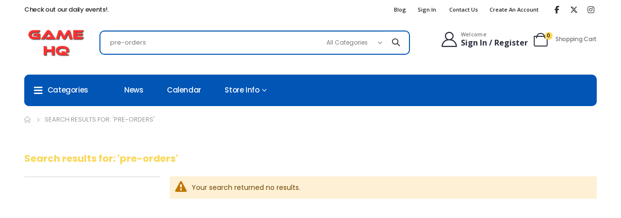

--- FILE ---
content_type: text/html; charset=UTF-8
request_url: https://gameheadquarters.com/catalogsearch/result/index/?q=pre-orders
body_size: 12545
content:
<!doctype html>
<html lang="en">
    <head >
        <script>
    var LOCALE = 'en\u002DUS';
    var BASE_URL = 'https\u003A\u002F\u002Fgameheadquarters.com\u002F';
    var require = {
        'baseUrl': 'https\u003A\u002F\u002Fgameheadquarters.com\u002Fstatic\u002Fversion1730759007\u002Ffrontend\u002FSmartwave\u002Fporto\u002Fen_US'
    };</script>        <meta charset="utf-8"/>
<meta name="title" content="Search results for: &#039;pre-orders&#039;"/>
<meta name="description" content="Game HQ"/>
<meta name="keywords" content="Game HQ Game Store Board Games Card Games RPG Role-playing"/>
<meta name="robots" content="INDEX,FOLLOW"/>
<meta name="viewport" content="width=device-width, initial-scale=1, maximum-scale=1.0, user-scalable=no"/>
<meta name="format-detection" content="telephone=no"/>
<title>Search results for: &#039;pre-orders&#039;</title>
<link  rel="stylesheet" type="text/css"  media="all" href="https://gameheadquarters.com/static/version1730759007/frontend/Smartwave/porto/en_US/mage/calendar.css" />
<link  rel="stylesheet" type="text/css"  media="all" href="https://gameheadquarters.com/static/version1730759007/frontend/Smartwave/porto/en_US/css/styles-m.css" />
<link  rel="stylesheet" type="text/css"  media="all" href="https://gameheadquarters.com/static/version1730759007/frontend/Smartwave/porto/en_US/owl.carousel/assets/owl.carousel.css" />
<link  rel="stylesheet" type="text/css"  media="all" href="https://gameheadquarters.com/static/version1730759007/frontend/Smartwave/porto/en_US/fancybox/css/jquery.fancybox.css" />
<link  rel="stylesheet" type="text/css"  media="all" href="https://gameheadquarters.com/static/version1730759007/frontend/Smartwave/porto/en_US/icon-fonts/css/porto-icons-codes.css" />
<link  rel="stylesheet" type="text/css"  media="all" href="https://gameheadquarters.com/static/version1730759007/frontend/Smartwave/porto/en_US/simple-line-icons/css/simple-line-icons.css" />
<link  rel="stylesheet" type="text/css"  media="all" href="https://gameheadquarters.com/static/version1730759007/frontend/Smartwave/porto/en_US/icon-fonts/css/animation.css" />
<link  rel="stylesheet" type="text/css"  media="all" href="https://gameheadquarters.com/static/version1730759007/frontend/Smartwave/porto/en_US/font-awesome/css/font-awesome.min.css" />
<link  rel="stylesheet" type="text/css"  media="all" href="https://gameheadquarters.com/static/version1730759007/frontend/Smartwave/porto/en_US/Mageplaza_Search/css/algoliasearch.css" />
<link  rel="stylesheet" type="text/css"  media="all" href="https://gameheadquarters.com/static/version1730759007/frontend/Smartwave/porto/en_US/Magezon_Core/css/styles.css" />
<link  rel="stylesheet" type="text/css"  media="all" href="https://gameheadquarters.com/static/version1730759007/frontend/Smartwave/porto/en_US/Smartwave_Dailydeals/css/style.css" />
<link  rel="stylesheet" type="text/css"  media="all" href="https://gameheadquarters.com/static/version1730759007/frontend/Smartwave/porto/en_US/Smartwave_Filterproducts/css/owl.carousel/assets/owl.carousel.css" />
<link  rel="stylesheet" type="text/css"  media="all" href="https://gameheadquarters.com/static/version1730759007/frontend/Smartwave/porto/en_US/Magefan_Blog/css/blog-m.css" />
<link  rel="stylesheet" type="text/css"  media="all" href="https://gameheadquarters.com/static/version1730759007/frontend/Smartwave/porto/en_US/Magefan_Blog/css/blog-new.css" />
<link  rel="stylesheet" type="text/css"  media="all" href="https://gameheadquarters.com/static/version1730759007/frontend/Smartwave/porto/en_US/Magefan_Blog/css/blog-custom.css" />
<link  rel="stylesheet" type="text/css"  media="screen and (min-width: 768px)" href="https://gameheadquarters.com/static/version1730759007/frontend/Smartwave/porto/en_US/css/styles-l.css" />
<link  rel="stylesheet" type="text/css"  media="print" href="https://gameheadquarters.com/static/version1730759007/frontend/Smartwave/porto/en_US/css/print.css" />
<script  type="text/javascript"  src="https://gameheadquarters.com/static/version1730759007/_cache/merged/aa4cad72ff3928d53273bfbbd317f6c0.js"></script>
<link  rel="stylesheet" type="text/css" href="//fonts.googleapis.com/css?family=Shadows+Into+Light" />
<link  rel="icon" type="image/x-icon" href="https://gameheadquarters.com/media/favicon/stores/1/favcon.png" />
<link  rel="shortcut icon" type="image/x-icon" href="https://gameheadquarters.com/media/favicon/stores/1/favcon.png" />
        <link rel='stylesheet' href='//fonts.googleapis.com/css?family=Poppins%3A300%2C300italic%2C400%2C400italic%2C600%2C600italic%2C700%2C700italic%2C800%2C800italic' type='text/css' />
<link href="//fonts.googleapis.com/css?family=Oswald:300,400,500,600,700" rel="stylesheet">
<link href="//fonts.googleapis.com/css?family=Poppins:200,300,400,500,600,700,800" rel="stylesheet">
<link rel="stylesheet" href="//fonts.googleapis.com/css?family=Open+Sans%3A300%2C300italic%2C400%2C400italic%2C600%2C600italic%2C700%2C700italic%2C800%2C800italic&amp;v1&amp;subset=latin%2Clatin-ext" type="text/css" media="screen"/>
    <link rel="stylesheet" type="text/css" media="all" href="https://gameheadquarters.com/media/porto/web/bootstrap/css/bootstrap.optimized.min.css">
    <link rel="stylesheet" type="text/css" media="all" href="https://gameheadquarters.com/media/porto/web/css/animate.optimized.css">
<link rel="stylesheet" type="text/css" media="all" href="https://gameheadquarters.com/media/porto/web/css/header/type22.css">
<link rel="stylesheet" type="text/css" media="all" href="https://gameheadquarters.com/media/porto/web/css/custom.css">
<link rel="stylesheet" type="text/css" media="all" href="https://gameheadquarters.com/media/porto/configed_css/design_english.css">
<link rel="stylesheet" type="text/css" media="all" href="https://gameheadquarters.com/media/porto/configed_css/settings_english.css">
<script type="text/javascript">
var redirect_cart = false;
</script>
<script type="text/javascript">
require([
    'jquery',
    'pt_animate'
], function ($) {
  $(window).on('load', function(){
    var $wrap = $(document.body);
    if ($.isFunction($.fn.themeAnimate)) {
      $wrap.find('[data-plugin-animate], [data-appear-animation]').each(function() {
        var $this = $(this),
            opts;

        var pluginOptions = $this.data('plugin-options');
        if (pluginOptions) {
          if (typeof pluginOptions == 'string') {
            opts = JSON.parse(pluginOptions.replace(/'/g,'"').replace(';',''));
          } else {
            opts = pluginOptions;
          }
        }
        $this.themeAnimate(opts);
      });
    }
  });
    var scrolled = false;
    $(window).scroll(function(){
        if($(window).width()>=992){
            if(160<$(window).scrollTop() && !scrolled){
                $('.page-header:not(.sticky-header)').css("height",$('.page-header:not(.sticky-header)').height()+'px');
                $('.page-header').addClass("sticky-header");
                scrolled = true;
                if($(".page-header").hasClass("type1") || $(".page-header").hasClass("type2") || $(".page-header").hasClass("type6")) {
                  $('.page-header .minicart-wrapper').after('<div class="minicart-place hide"></div>');
                  var minicart = $('.page-header .minicart-wrapper').detach();
                  $('.page-header .navigation').append(minicart);

                                    var logo_image = $('<div>').append($('.page-header .header .logo').clone()).html();
                  $('.page-header .navigation').prepend('<div class="sticky-logo">'+logo_image+'</div>');
                                  }
                                                $(".sticky-logo img").attr("src","https://gameheadquarters.com/media/porto/sticky_logo/default/GameHQLogoBlur500x250.png");
                                            }
            if(160>=$(window).scrollTop() && scrolled){
                $('.page-header.sticky-header').css("height",'auto');
                $('.page-header').removeClass("sticky-header");
                scrolled = false;
                if($(".page-header").hasClass("type1") || $(".page-header").hasClass("type2") || $(".page-header").hasClass("type6")) {
                  var minicart;
                  minicart = $('.page-header .navigation .minicart-wrapper').detach();
                  $('.minicart-place').after(minicart);
                  $('.minicart-place').remove();
                  $('.page-header .minicart-wrapper-moved').addClass("minicart-wrapper").removeClass("minicart-wrapper-moved").removeClass("hide");

                                      $('.page-header .navigation > .sticky-logo').remove();
                                  }
            }
        }
        if($('body').hasClass('mobile-sticky')) {
            if($(window).width()<=991){
                if(130<$(window).scrollTop() && !scrolled){
                  $('.page-header:not(.sticky-header)').css("height",$('.page-header:not(.sticky-header)').height()+'px');
                  $('.page-header').addClass("sticky-header");
                  scrolled = true;
                }
                if(130>=$(window).scrollTop() && scrolled){
                  $('.page-header.sticky-header').css("height",'auto');
                  $('.page-header').removeClass("sticky-header");
                  scrolled = false;
                }
            }
        }
    });
    $(window).resize(function(){
      var b_w = $(window).width();
      if(b_w <= 991){
        if($('.page-header .navigation .minicart-wrapper').length > 0) {
          var minicart;
          minicart = $('.page-header .navigation .minicart-wrapper').detach();
          $('.minicart-place').after(minicart);
          $('.minicart-place').remove();
          $('.page-header .minicart-wrapper-moved').addClass("minicart-wrapper").removeClass("minicart-wrapper-moved").removeClass("hide");
        }
      }
    });
});
</script> 

    <!-- BEGIN GOOGLE ANALYTICS 4 CODE -->
    <script type="text/x-magento-init">
    {
        "*": {
            "Magento_GoogleGtag/js/google-analytics": {"isCookieRestrictionModeEnabled":false,"currentWebsite":1,"cookieName":"user_allowed_save_cookie","pageTrackingData":{"optPageUrl":"","measurementId":"G-FT2W0CXET3"},"ordersTrackingData":[],"googleAnalyticsAvailable":true}        }
    }
    </script>
    <!-- END GOOGLE ANALYTICS 4 CODE -->
    <script type="text/x-magento-init">
        {
            "*": {
                "Magento_PageCache/js/form-key-provider": {
                    "isPaginationCacheEnabled":
                        0                }
            }
        }
    </script>
    </head>
    <body data-container="body"
          data-mage-init='{"loaderAjax": {}, "loader": { "icon": "https://gameheadquarters.com/static/version1730759007/frontend/Smartwave/porto/en_US/images/loader-2.gif"}}'
        id="html-body" class="page-products page-with-filter layout-1220 wide mobile-sticky catalogsearch-result-index page-layout-2columns-left">
        
<script type="text/x-magento-init">
    {
        "*": {
            "Magento_PageBuilder/js/widget-initializer": {
                "config": {"[data-content-type=\"slider\"][data-appearance=\"default\"]":{"Magento_PageBuilder\/js\/content-type\/slider\/appearance\/default\/widget":false},"[data-content-type=\"map\"]":{"Magento_PageBuilder\/js\/content-type\/map\/appearance\/default\/widget":false},"[data-content-type=\"row\"]":{"Magento_PageBuilder\/js\/content-type\/row\/appearance\/default\/widget":false},"[data-content-type=\"tabs\"]":{"Magento_PageBuilder\/js\/content-type\/tabs\/appearance\/default\/widget":false},"[data-content-type=\"slide\"]":{"Magento_PageBuilder\/js\/content-type\/slide\/appearance\/default\/widget":{"buttonSelector":".pagebuilder-slide-button","showOverlay":"hover","dataRole":"slide"}},"[data-content-type=\"banner\"]":{"Magento_PageBuilder\/js\/content-type\/banner\/appearance\/default\/widget":{"buttonSelector":".pagebuilder-banner-button","showOverlay":"hover","dataRole":"banner"}},"[data-content-type=\"buttons\"]":{"Magento_PageBuilder\/js\/content-type\/buttons\/appearance\/inline\/widget":false},"[data-content-type=\"products\"][data-appearance=\"carousel\"]":{"Magento_PageBuilder\/js\/content-type\/products\/appearance\/carousel\/widget":false},"[data-content-type=\"filterproducts\"][data-appearance=\"owlcarousel\"]":{"Smartwave_Filterproducts\/js\/content-type\/filterproducts\/appearance\/carousel\/widget":false}},
                "breakpoints": {"desktop":{"label":"Desktop","stage":true,"default":true,"class":"desktop-switcher","icon":"Magento_PageBuilder::css\/images\/switcher\/switcher-desktop.svg","conditions":{"min-width":"1024px"},"options":{"products":{"default":{"slidesToShow":"5"}}}},"tablet":{"conditions":{"max-width":"1024px","min-width":"768px"},"options":{"products":{"default":{"slidesToShow":"4"},"continuous":{"slidesToShow":"3"}}}},"mobile":{"label":"Mobile","stage":true,"class":"mobile-switcher","icon":"Magento_PageBuilder::css\/images\/switcher\/switcher-mobile.svg","media":"only screen and (max-width: 768px)","conditions":{"max-width":"768px","min-width":"640px"},"options":{"products":{"default":{"slidesToShow":"3"}}}},"mobile-small":{"conditions":{"max-width":"640px"},"options":{"products":{"default":{"slidesToShow":"2"},"continuous":{"slidesToShow":"1"}}}}}            }
        }
    }
</script>
<script type="text/x-magento-init">
    {
        "body": {
            "addToWishlist": {"productType":["simple","virtual","downloadable","bundle","grouped","configurable"]}        }
    }
</script>

<div class="cookie-status-message" id="cookie-status">
    The store will not work correctly when cookies are disabled.</div>
<script type="text&#x2F;javascript">document.querySelector("#cookie-status").style.display = "none";</script>
<script type="text/x-magento-init">
    {
        "*": {
            "cookieStatus": {}
        }
    }
</script>

<script type="text/x-magento-init">
    {
        "*": {
            "mage/cookies": {
                "expires": null,
                "path": "\u002F",
                "domain": ".gameheadquarters.com",
                "secure": true,
                "lifetime": "3600"
            }
        }
    }
</script>
    <noscript>
        <div class="message global noscript">
            <div class="content">
                <p>
                    <strong>JavaScript seems to be disabled in your browser.</strong>
                    <span>
                        For the best experience on our site, be sure to turn on Javascript in your browser.                    </span>
                </p>
            </div>
        </div>
    </noscript>

<script>
    window.cookiesConfig = window.cookiesConfig || {};
    window.cookiesConfig.secure = true;
</script><script>    require.config({
        map: {
            '*': {
                wysiwygAdapter: 'mage/adminhtml/wysiwyg/tiny_mce/tinymce5Adapter'
            }
        }
    });</script><script>    require.config({
        paths: {
            googleMaps: 'https\u003A\u002F\u002Fmaps.googleapis.com\u002Fmaps\u002Fapi\u002Fjs\u003Fv\u003D3\u0026key\u003D'
        },
        config: {
            'Magento_PageBuilder/js/utils/map': {
                style: '',
            },
            'Magento_PageBuilder/js/content-type/map/preview': {
                apiKey: '',
                apiKeyErrorMessage: 'You\u0020must\u0020provide\u0020a\u0020valid\u0020\u003Ca\u0020href\u003D\u0027https\u003A\u002F\u002Fgameheadquarters.com\u002Fadminhtml\u002Fsystem_config\u002Fedit\u002Fsection\u002Fcms\u002F\u0023cms_pagebuilder\u0027\u0020target\u003D\u0027_blank\u0027\u003EGoogle\u0020Maps\u0020API\u0020key\u003C\u002Fa\u003E\u0020to\u0020use\u0020a\u0020map.'
            },
            'Magento_PageBuilder/js/form/element/map': {
                apiKey: '',
                apiKeyErrorMessage: 'You\u0020must\u0020provide\u0020a\u0020valid\u0020\u003Ca\u0020href\u003D\u0027https\u003A\u002F\u002Fgameheadquarters.com\u002Fadminhtml\u002Fsystem_config\u002Fedit\u002Fsection\u002Fcms\u002F\u0023cms_pagebuilder\u0027\u0020target\u003D\u0027_blank\u0027\u003EGoogle\u0020Maps\u0020API\u0020key\u003C\u002Fa\u003E\u0020to\u0020use\u0020a\u0020map.'
            },
        }
    });</script><script>
    require.config({
        shim: {
            'Magento_PageBuilder/js/utils/map': {
                deps: ['googleMaps']
            }
        }
    });</script><script type="text/javascript">
require([
    'jquery',
    'themeSticky'
], function ($) {
  if(!$("body").hasClass("page-layout-1column") && !$("body").hasClass("account")) {
    $(".sidebar.sidebar-main .sidebar-content").themeSticky({
      autoInit: true,
      minWidth: 992,
      containerSelector: '.page-main .columns',
      autoFit: true,
      paddingOffsetBottom: 10,
      paddingOffsetTop: 10
    });
  }
});
</script>
<script type="text/javascript">
require([
    'jquery'
], function ($) {
  // sticky filter on mobile
    $(window).on('load',function(){
      if ($('.toolbar').length > 0) {
        var init_filter_sticky = function() {
          var $obj = $('#layer-product-list > .toolbar.toolbar-products,#layer-product-list .search.results > .toolbar.toolbar-products');

          if (!$obj.prev('.filter-placeholder').length) {
            $('<div class="filter-placeholder m-0"></div>').insertBefore($obj);
          }
          var sticky_height = 0;
          if($('.page-header.sticky-header').length > 0){
            sticky_height = $('.page-header.sticky-header .header-main').outerHeight();
          }
          var $ph = $obj.prev('.filter-placeholder'),
              scrollTop = $(window).scrollTop(),
              offset = sticky_height;
          if ($ph.offset().top <= scrollTop + offset) {
            $ph.css('height', $obj.outerHeight() + parseInt($obj.css('margin-bottom')));
            $obj.addClass('sticky').css('top', offset);
          } else {
            $ph.css('height', '');
            $obj.removeClass('sticky');
          }
        };
        if (window.innerWidth < 992) {
          window.removeEventListener('scroll', init_filter_sticky);
          window.addEventListener('scroll', init_filter_sticky, {passive: true});
          init_filter_sticky();
        }
        $(window).on('resize', function() {
          if (window.innerWidth < 992) {
            window.removeEventListener('scroll', init_filter_sticky);
            window.addEventListener('scroll', init_filter_sticky, {passive: true});
          }else{
            window.removeEventListener('scroll', init_filter_sticky);
            $('#layer-product-list > .toolbar.toolbar-products').removeClass('sticky').css('top', '').prev('.filter-placeholder').css('height', '');
          }
        });
      }
    });
    // filter popup events
		$(document).on('click', '.sidebar-toggle', function(e) {
			e.preventDefault();
			var $html = $('html');
      var $obj = $('.columns .mobile-sidebar');
      var $obj2 = $('.columns .layered-filter-block-container');
      if (!$obj.parents().find('.sidebar-overlay').length) {
        $('<div class="sidebar-overlay"></div>').insertBefore($obj);
      }
      if (!$obj2.parents().find('.sidebar-overlay').length && $('.page-layout-1column').length) {
        $('<div class="sidebar-overlay"></div>').insertBefore($obj2);
      }
      if($('#ln_overlay').length) {
        var Isloader = $('#ln_overlay').detach();
        if (!$obj.prev('#ln_overlay').length) {
          Isloader.insertBefore($obj);
        }
        if (!$obj2.prev('#ln_overlay').length && $('.page-layout-1column').length) {
          Isloader.insertBefore($obj2);
        }
      }
			if ($html.hasClass('sidebar-opened')) {
				$html.removeClass('sidebar-opened');
				$('.sidebar-overlay').removeClass('active');
			} else {
				$html.addClass('sidebar-opened');
				$('.sidebar-overlay').addClass('active');
			}
		});

		$(document.body).on('click', '.sidebar-overlay', function() {
			$('html').removeClass('sidebar-opened');
			$('html').removeClass('filter-sidebar-opened');
			$(this).removeClass('active');
		});

		$(window).on('resize', function() {
			if (window.innerWidth > 991) {
				$('.sidebar-overlay').click();
			}
		});
});
</script>
<div class="page-wrapper"><header class="page-header type22" >
<div class="main-panel-top">
    <div class="container">
        <div class="main-panel-inner">
            <div class="panel wrapper">
              <div class="header-left">
                <h3 style="margin-bottom: 0;font-weight: 500;font-size: 13px;letter-spacing: -.025em;line-height: 1; ">Check out our daily events!.</h3>              </div>
              <div class="header-right">
                <div class="panel header">
                                                    </div>
                <span class="separator"></span>
                <div class="panel header show-icon-tablet">
                  <div class="top-links-icon">
                    <a href="javascript:;">Links</a>
                  </div>
                  <ul class="header links">    <li class="greet welcome" data-bind="scope: 'customer'">
        <!-- ko if: customer().fullname  -->
        <span class="logged-in"
              data-bind="text: new String('Welcome, %1!').
              replace('%1', customer().fullname)">
        </span>
        <!-- /ko -->
        <!-- ko ifnot: customer().fullname  -->
        <span class="not-logged-in"
              data-bind="text: ' '"></span>
                <!-- /ko -->
    </li>
        <script type="text/x-magento-init">
        {
            "*": {
                "Magento_Ui/js/core/app": {
                    "components": {
                        "customer": {
                            "component": "Magento_Customer/js/view/customer"
                        }
                    }
                }
            }
        }
    </script>
<li class="item link compare hide" data-bind="scope: 'compareProducts'" data-role="compare-products-link">
    <a class="action compare" title="Compare Products"
       data-bind="attr: {'href': compareProducts().listUrl}, css: {'': !compareProducts().count}"
    >
    	<em class="porto-icon-chart hidden-xs"></em>
        Compare        (<span class="counter qty" data-bind="text: compareProducts().countCaption"></span>)
    </a>
</li>
<script type="text/x-magento-init">
{"[data-role=compare-products-link]": {"Magento_Ui/js/core/app": {"components":{"compareProducts":{"component":"Magento_Catalog\/js\/view\/compare-products"}}}}}
</script>
<li><a href="https://gameheadquarters.com/blog" id="id1JuN9Jhw" >Blog</a></li><li class="link authorization-link" data-label="or">
    <a href="https://gameheadquarters.com/customer/account/login/referer/aHR0cHM6Ly9nYW1laGVhZHF1YXJ0ZXJzLmNvbS9jYXRhbG9nc2VhcmNoL3Jlc3VsdC9pbmRleC8_cT1wcmUtb3JkZXJz/"        >Sign In</a>
</li>
<li><a href="https://gameheadquarters.com/contact">Contact Us</a></li><li><a href="https://gameheadquarters.com/customer/account/create/" id="idGBVi3zNJ" >Create an Account</a></li></ul>                </div>
                <span class="separator"></span>
                <span class="gap">|</span>
<div class="share-links">
  <a target="_blank" rel="nofollow" class="share-facebook" href="#" title="Facebook"></a>
  <a target="_blank" rel="nofollow" class="share-x-twitter" href="#" title="Twitter"></a>
  <a target="_blank" rel="nofollow" class="share-instagram" href="#" title="Instagram"></a>
</div> 
              </div>
            </div>
        </div>
    </div>
</div>
<div class="header-main">
  <div class="header content header-row">
    <div class="header-left">
      <span data-action="toggle-nav" class="action nav-toggle"><span>Toggle Nav</span></span>
          <a class="logo" href="https://gameheadquarters.com/" title="">
        <img src="https://gameheadquarters.com/media/logo/stores/1/GameHQLogoBlur500x250.png"
             alt=""
             width="131"             height="50"        />
    </a>
      <div class="search-area show-icon-tablet">
        <a href="javascript:void(0);" class="search-toggle-icon"><span><i class="porto-icon-magnifier"></i></span></a>
        <div class="block block-search">
    <div class="block block-content">
        <form class="form minisearch" id="search_mini_form" action="https://gameheadquarters.com/catalogsearch/result/" method="get">
            <div class="field search">
                <div class="control">
                    <input id="search"
                           data-mage-init='{"quickSearch":{
                                "formSelector":"#search_mini_form",
                                "url":"https://gameheadquarters.com/search/ajax/suggest/",
                                "destinationSelector":"#search_autocomplete"}
                           }'
                           type="text"
                           name="q"
                           value="pre-orders"
                           placeholder="Search..."
                           class="input-text"
                           maxlength="128"
                           role="combobox"
                           aria-haspopup="false"
                           aria-autocomplete="both"
                           autocomplete="off"/>
                    <div id="search_autocomplete" class="search-autocomplete"></div>
                    <div class="nested">
    <a class="action advanced" href="https://gameheadquarters.com/catalogsearch/advanced/" data-action="advanced-search">
        Advanced Search    </a>
</div>
            <div class="search-category" style="position:absolute; top: 0; right: 35px; width: 130px">
            <select id="mpsearch-category">
                                    <option value="0">All Categories</option>
                                    <option value="24">Board Games</option>
                                    <option value="25">Card Games</option>
                                    <option value="36">- Star Wars Unlimited</option>
                                    <option value="37">- Magic: the Gathering</option>
                                    <option value="26">Role Playing Games</option>
                                    <option value="35">- Dungeon & Dragons</option>
                                    <option value="27">Miniatures</option>
                                    <option value="28">Accessories</option>
                                    <option value="29">- Dice</option>
                                    <option value="31">- Paints & Supplies</option>
                                    <option value="32">- Card Game Supplies</option>
                                    <option value="38">Tournaments</option>
                            </select>
        </div>
        <script src="https://gameheadquarters.com/media/mageplaza/search/english_0.js?v=71"></script>
            <script src="https://gameheadquarters.com/media/mageplaza/search/english_0_addition.js?v=71"></script>
    
    <div id="mpsearch-js" style="display: none;"></div>
    <script type="text/x-magento-init">
    {
        "#mpsearch-js": {
            "Mageplaza_Search/js/mpsearch":{
                "baseUrl": "https://gameheadquarters.com/",
                "baseImageUrl": "https://gameheadquarters.com/media/catalog/product/",
                "priceFormat": {"pattern":"$%s","precision":2,"requiredPrecision":2,"decimalSymbol":".","groupSymbol":",","groupLength":3,"integerRequired":false},
                "displayInfo": ["price","image","description"],
                "isEnableSuggestion": "1",
                "sortBy": "new_products",
                "currencyRate": "1.0000",
                "lookupLimit": 10            }
        }
    }
    </script>
                </div>
            </div>
            <div class="actions">
                <button type="submit"
                        title="Search"
                        class="action search">
                    <span>Search</span>
                </button>
            </div>
        </form>
    </div>
</div>
      </div>
    </div>
    <div class="header-right">
      <div class="header-contact">
        <div class="custom-block"><div class="porto-block">
  <div class="vc_row wpb_row row">
    <div class="vc_column_container col-md-12">
      <div class="wpb_wrapper vc_column-inner">
        <a class="porto-sicon-box-link" href="https://gameheadquarters.com/customer/account/">
          <div class="porto-sicon-box text-left login-link style_2 default-icon mb-0">
            <div class="porto-sicon-default">
              <div class="porto-just-icon-wrapper porto-icon none" style="color: #282d3b; font-size: 32px;"><i class="porto-icon-user-2"></i></div>
            </div>
            <div class="porto-sicon-header>
              <h3 class="porto-sicon-title" style="font-weight: 600; font-size: 11px; line-height: 13px; letter-spacing: 0.3px; color: #777777;margin:0;font-family: Open Sans">Welcome</h3>
              <p style="font-weight: 700; font-size: 16px; color: #282d3b;font-family:Open Sans">Sign In / Register</p>
            </div>
          </div>
        </a>
      </div>
    </div>
  </div>
</div>
<style>
.page-header .header-main .porto-sicon-box .porto-icon {
    margin-right: 5px;
    display: block;
    line-height: 1em;
}
.page-header .header-contact i {
    display: block;
    margin: 0;
    line-height: 1;
}
</style></div>        <a href="https://gameheadquarters.com/wishlist" class="wishlist" title="Wishlist"><i class="porto-icon-wishlist-2"></i></a>
        <a href="https://gameheadquarters.com/customer/account/" class="my-account" title="My Account"><i class="porto-icon-user-2"></i></a>
      </div>
      
<div data-block="minicart" class="minicart-wrapper cart-design-1 minicart-offcanvas">
    <a class="action showcart" href="https://gameheadquarters.com/checkout/cart/"
       data-bind="scope: 'minicart_content'">
       <i class="minicart-icon porto-icon-shopping-cart"></i>
        <span class="text">Cart</span>
        <span class="counter qty empty"
              data-bind="css: { empty: !!getCartParam('summary_count') == false }, blockLoader: isLoading">
            <span class="counter-number">
            <!-- ko if: getCartParam('summary_count') --><!-- ko text: getCartParam('summary_count') --><!-- /ko --><!-- /ko -->
            <!-- ko ifnot: getCartParam('summary_count') -->0<!-- /ko -->
            </span>
            <span class="counter-label">
                <!-- ko i18n: 'items' --><!-- /ko -->
            </span>
        </span>
    </a>
    <a class="showcart action-subtotal d-none" href="https://gameheadquarters.com/checkout/cart/"
       data-bind="scope: 'minicart_content'">
        <span class="cart-subtotal">
          Shopping Cart          <span class="cart-price">
            <span class="amount" data-bind="html: getCartParam('subtotal')">
              <!-- ko if: !getCartParam('subtotal') -->
                  <!-- ko i18n: '€ 0.00' --><!-- /ko -->
              <!-- /ko -->
            </span>
          </span>
        </span>
    </a>
            <div class="block block-minicart empty"
             data-role="dropdownDialog"
             data-mage-init='{"dropdownDialog":{
                "appendTo":"[data-block=minicart]",
                "triggerTarget":".showcart",
                "timeout": "2000",
                "closeOnMouseLeave": false,
                "closeOnEscape": true,
                "triggerClass":"active",
                "parentClass":"active",
                "buttons":[]}}'>
            <div id="minicart-content-wrapper" data-bind="scope: 'minicart_content'">
                <!-- ko template: getTemplate() --><!-- /ko -->
            </div>
        </div>
        <script>window.checkout = {"shoppingCartUrl":"https:\/\/gameheadquarters.com\/checkout\/cart\/","checkoutUrl":"https:\/\/gameheadquarters.com\/checkout\/","updateItemQtyUrl":"https:\/\/gameheadquarters.com\/checkout\/sidebar\/updateItemQty\/","removeItemUrl":"https:\/\/gameheadquarters.com\/checkout\/sidebar\/removeItem\/","imageTemplate":"Magento_Catalog\/product\/image_with_borders","baseUrl":"https:\/\/gameheadquarters.com\/","minicartMaxItemsVisible":5,"websiteId":"1","maxItemsToDisplay":10,"storeId":"1","storeGroupId":"1","customerLoginUrl":"https:\/\/gameheadquarters.com\/customer\/account\/login\/referer\/aHR0cHM6Ly9nYW1laGVhZHF1YXJ0ZXJzLmNvbS9jYXRhbG9nc2VhcmNoL3Jlc3VsdC9pbmRleC8_cT1wcmUtb3JkZXJz\/","isRedirectRequired":false,"autocomplete":"off","captcha":{"user_login":{"isCaseSensitive":false,"imageHeight":50,"imageSrc":"","refreshUrl":"https:\/\/gameheadquarters.com\/captcha\/refresh\/","isRequired":false,"timestamp":1769920997}}}</script>    <script type="text/x-magento-init">
    {
        "[data-block='minicart']": {
            "Magento_Ui/js/core/app": {"components":{"minicart_content":{"children":{"subtotal.container":{"children":{"subtotal":{"children":{"subtotal.totals":{"config":{"display_cart_subtotal_incl_tax":0,"display_cart_subtotal_excl_tax":1,"template":"Magento_Tax\/checkout\/minicart\/subtotal\/totals"},"children":{"subtotal.totals.msrp":{"component":"Magento_Msrp\/js\/view\/checkout\/minicart\/subtotal\/totals","config":{"displayArea":"minicart-subtotal-hidden","template":"Magento_Msrp\/checkout\/minicart\/subtotal\/totals"}}},"component":"Magento_Tax\/js\/view\/checkout\/minicart\/subtotal\/totals"}},"component":"uiComponent","config":{"template":"Magento_Checkout\/minicart\/subtotal"}}},"component":"uiComponent","config":{"displayArea":"subtotalContainer"}},"item.renderer":{"component":"Magento_Checkout\/js\/view\/cart-item-renderer","config":{"displayArea":"defaultRenderer","template":"Magento_Checkout\/minicart\/item\/default"},"children":{"item.image":{"component":"Magento_Catalog\/js\/view\/image","config":{"template":"Magento_Catalog\/product\/image","displayArea":"itemImage"}},"checkout.cart.item.price.sidebar":{"component":"uiComponent","config":{"template":"Magento_Checkout\/minicart\/item\/price","displayArea":"priceSidebar"}}}},"extra_info":{"component":"uiComponent","config":{"displayArea":"extraInfo"}},"promotion":{"component":"uiComponent","config":{"displayArea":"promotion"}}},"config":{"itemRenderer":{"default":"defaultRenderer","simple":"defaultRenderer","virtual":"defaultRenderer"},"template":"Magento_Checkout\/minicart\/content"},"component":"Magento_Checkout\/js\/view\/minicart"}},"types":[]}, "Magento_Checkout/js/catalog-add-to-cart-mixin": {}        },
        "*": {
            "Magento_Ui/js/block-loader": "https://gameheadquarters.com/static/version1730759007/frontend/Smartwave/porto/en_US/images/loader-1.gif"
        }
    }
    </script>
        <div class="minicart-overlay"><svg viewBox="0 0 32 32" xmlns="http://www.w3.org/2000/svg"><defs><style>.minicart-svg{fill:none;stroke:#fff;stroke-linecap:round;stroke-linejoin:round;stroke-width:2px;}</style></defs><g id="cross"><line class="minicart-svg" x1="7" x2="25" y1="7" y2="25"></line><line class="minicart-svg" x1="7" x2="25" y1="25" y2="7"></line></g></svg></div>
  </div>
    </div>
  </div>
</div>
<div class="header-bottom main-menu-wrap">
  <div class="header-row container">
    <div class="header-col header-left">
            <div id="main-toggle-menu" class="main-toggle-menu closed show-hover">
        <div class="menu-title closed">
          <div class="toggle"></div>Categories        </div>
        <div class="toggle-menu-wrap side-nav-wrap">
              <div class="sections nav-sections">
                <div class="section-items nav-sections-items"
             data-mage-init='{"tabs":{"openedState":"active"}}'>
                                            <div class="section-item-title nav-sections-item-title"
                     data-role="collapsible">
                    <a class="nav-sections-item-switch"
                       data-toggle="switch" href="#store.menu">
                        Menu                    </a>
                </div>
                <div class="section-item-content nav-sections-item-content"
                     id="store.menu"
                     data-role="content">
                    
<nav class="navigation sw-megamenu side-megamenu" role="navigation">
    <ul>
        <div data-content-type="html" data-appearance="default" data-element="main" data-decoded="true"><!------------
<ul>
    <li class="ui-menu-item level0">
        <a href="https://gameheadquarters.com/" class="level-top"><span>Home</span></a>
    </li>
</ul>
----------></div><li class="ui-menu-item level0 fullwidth "><a href="https://gameheadquarters.com/board-games.html" class="level-top" title="Board Games"><span>Board Games</span></a></li><li class="ui-menu-item level0 fullwidth parent "><div class="open-children-toggle"></div><a href="https://gameheadquarters.com/card-games.html" class="level-top" title="Card Games"><span>Card Games</span></a><div class="level0 submenu"><div class="container"><div class="row"><ul class="subchildmenu col-md-12 mega-columns columns4"><li class="ui-menu-item level1 "><a href="https://gameheadquarters.com/card-games/star-wars-unlimited.html" title="Star Wars Unlimited"><span>Star Wars Unlimited</span></a></li><li class="ui-menu-item level1 parent "><div class="open-children-toggle"></div><a href="https://gameheadquarters.com/card-games/magic-the-gathering.html" title="Magic: the Gathering"><span>Magic: the Gathering</span></a><ul class="subchildmenu "><li class="ui-menu-item level2 "><a href="https://gameheadquarters.com/card-games/magic-the-gathering/final-fantasy-universes-beyond.html" title="Final Fantasy - Universes Beyond"><span>Final Fantasy - Universes Beyond</span></a></li></ul></li></ul></div></div></div></li><li class="ui-menu-item level0 fullwidth parent "><div class="open-children-toggle"></div><a href="https://gameheadquarters.com/role-playing-games.html" class="level-top" title="Role Playing Games"><span>Role Playing Games</span></a><div class="level0 submenu"><div class="container"><div class="row"><ul class="subchildmenu col-md-12 mega-columns columns4"><li class="ui-menu-item level1 "><a href="https://gameheadquarters.com/role-playing-games/dungeon-dragons.html" title="Dungeon & Dragons"><span>Dungeon & Dragons</span></a></li></ul></div><div class="menu-bottom-block"><div data-content-type="html" data-appearance="default" data-element="main" data-decoded="true"><Div>
</br></br></br></br></br></br></br></br>
</Div></div></div></div></div></li><li class="ui-menu-item level0 fullwidth "><a href="https://gameheadquarters.com/miniatures.html" class="level-top" title="Miniatures"><span>Miniatures</span></a></li><li class="ui-menu-item level0 staticwidth parent fl-right "><div class="open-children-toggle"></div><a href="https://gameheadquarters.com/accessories.html" class="level-top" title="Accessories"><span>Accessories</span></a><div class="level0 submenu" style="width: 650px;"><div class="container"><div class="row"><ul class="subchildmenu col-md-12 mega-columns columns1"><li class="ui-menu-item level1 "><a href="https://gameheadquarters.com/accessories/dice.html" title="Dice"><span>Dice</span></a></li><li class="ui-menu-item level1 "><a href="https://gameheadquarters.com/accessories/paints-supplies.html" title="Paints & Supplies"><span>Paints & Supplies</span></a></li><li class="ui-menu-item level1 parent "><div class="open-children-toggle"></div><a href="https://gameheadquarters.com/accessories/card-game-supplies.html" title="Card Game Supplies"><span>Card Game Supplies</span></a><ul class="subchildmenu "><li class="ui-menu-item level2 "><a href="https://gameheadquarters.com/accessories/card-game-supplies/card-sleeves.html" title="Card Sleeves"><span>Card Sleeves</span></a></li><li class="ui-menu-item level2 "><a href="https://gameheadquarters.com/accessories/card-game-supplies/binders.html" title="Binders"><span>Binders</span></a></li></ul></li></ul></div></div></div></li><li class="ui-menu-item level0 fullwidth "><a href="https://gameheadquarters.com/tournaments.html" class="level-top" title="Tournaments"><span>Tournaments</span></a></li><div data-content-type="html" data-appearance="default" data-element="main" data-decoded="true"><ul>
    <li class="ui-menu-item level0">
        <a href="#" class="level-top"><span>Features</span></a>
    </li>
</ul></div>    </ul>
</nav>

<script type="text/javascript">
    require([
        'jquery',
        'Smartwave_Megamenu/js/sw_megamenu'
    ], function ($) {
        $(".sw-megamenu").swMegamenu();
    });
</script>
                </div>
                                            <div class="section-item-title nav-sections-item-title"
                     data-role="collapsible">
                    <a class="nav-sections-item-switch"
                       data-toggle="switch" href="#store.links">
                        Account                    </a>
                </div>
                <div class="section-item-content nav-sections-item-content"
                     id="store.links"
                     data-role="content">
                    <!-- Account links -->                </div>
                                    </div>
    </div>
        </div>
      </div>
      <div class="second-menu-block">
        <div class="sections nav-sections">
          <nav class="navigation sw-megamenu ">
            <div data-content-type="html" data-appearance="default" data-element="main" data-decoded="true"><ul>
<!--------------------------------------------------------------------------------------------------------------------------------------------------------------------------  
<li class="ui-menu-item level0 staticwidth parent">
    <div class="open-children-toggle"></div>
    <a href="https://gameheadquarters.com/shop.html/" class="level-top">
      <span>Categories</span>
    </a>
    <div class="level0 submenu" style="width: 650px;">
      <div class="container">
        <div class="row">
          <ul class="subchildmenu col-md-8 mega-columns columns2">
           <li class="ui-menu-item level1 parent">
              <div class="open-children-toggle"></div>
              <a href="javascript:void(0)" style="pointer-events: none;"><span>Variations 1</span></a>
              <ul class="subchildmenu">
                <li class="ui-menu-item level2">
                  <a href="https://gameheadquarters.com/demo5_en/electronics.html"><span>Fullwidth Banner</span></a>
                </li>
                <li class="ui-menu-item level2">
                  <a href="https://gameheadquarters.com/demo5_en/fashion.html"><span>Boxed Image Banner</span></a>
                </li>
                <li class="ui-menu-item level2">
                  <a href="https://gameheadquarters.com/demo11_en/fashion.html"><span>Boxed Slider Banner</span></a>
                </li>
                <li class="ui-menu-item level2">
                  <a href="https://gameheadquarters.com/demo5_en/fashion.html"><span>Left Sidebar</span></a>
                </li>
                <li class="ui-menu-item level2">
                  <a href="https://gameheadquarters.com/demo5_en/fashion/women.html"><span>Right Sidebar</span></a>
                </li>
                <li class="ui-menu-item level2">
                  <a href="https://gameheadquarters.com/demo17_en/fashion.html"><span>Product Flex Grid</span></a>
                </li>
                <li class="ui-menu-item level2">
                  <a href="https://gameheadquarters.com/porto-product-list-types/"><span>Product List Item Types</span></a>
                </li>
              </ul>
            </li>
            <li class="ui-menu-item level1 parent">
              <div class="open-children-toggle"></div>
              <a href="javascript:void(0)" style="pointer-events: none;"><span>Variations 2</span></a>
              <ul class="subchildmenu">
                <li class="ui-menu-item level2">
                  <a href="https://gameheadquarters.com/demo5_en/fashion.html"><span>Ajax Infinite Scroll</span><span class="cat-label cat-label-label1">New</span></a>
                </li>
                <li class="ui-menu-item level2">
                  <a href="https://gameheadquarters.com/demo10_en/fashion.html"><span>3 Columns Products</span></a>
                </li>
                <li class="ui-menu-item level2">
                  <a href="https://gameheadquarters.com/demo5_en/fashion.html"><span>4 Columns Products</span></a>
                </li>
                <li class="ui-menu-item level2">
                  <a href="https://gameheadquarters.com/demo11_en/fashion.html"><span>5 Columns Products</span></a>
                </li>
                <li class="ui-menu-item level2">
                  <a href="https://gameheadquarters.com/demo13_en/fashion.html"><span>6 Columns Products</span></a>
                </li>
                <li class="ui-menu-item level2">
                  <a href="javascript:void(0)"><span>7 Columns Products</span></a>
                </li>
                <li class="ui-menu-item level2">
                  <a href="javascript:void(0)"><span>8 Columns Products</span></a>
                </li>
              </ul>
            </li>
          </ul>
          <div class="menu-right-block col-md-4">
            <div style='background-position: -15px center; background-image: url(https://gameheadquarters.com/media/wysiwyg/smartwave/porto/megamenu/menu-banner.jpg); background-repeat: no-repeat; background-size: cover; width: 100%;height:100%;'></div>
          </div>
        </div>
      </div>
    </div>
  </li>
--------- ----------------------------------------------------------------------------------------------------------------------------------------------------------------->
  <li class="ui-menu-item level0 staticwidth">
    <a href="https://gameheadquarters.com/blog/" class="level-top"><span>News</span></a>
  </li> 
  <li class="ui-menu-item level0 staticwidth">
    <a href="https://gameheadquarters.com/Calendar/" class="level-top"><span>Calendar</span></a>
  </li>
  <li class="ui-menu-item level0 classic parent">
    <div class="open-children-toggle"></div>
    <a href="javascript:void(0)" class="level-top"><span>Store Info</span></a>
    <div class="level0 submenu">
      <div class="row">
        <ul class="subchildmenu">
          <li class="ui-menu-item level1">
            <a href="https://gameheadquarters.com/about-us/"><span>About Us</span></a>
          </li>
          <li class="ui-menu-item level1">
            <a href="https://gameheadquarters.com/contact/"><span>Contact Us</span></a>
          </li>
          <li class="ui-menu-item level1">
            <a href="https://gameheadquarters.com/game-room-info/"><span>Game Room Info</span></a>
          </li>
          <li class="ui-menu-item level1">
            <a href="https://gameheadquarters.com/retail-store-info/"><span>Retail Store Info</span></a>
          </li>
        </ul>
      </div>
    </div>
  </li>
</ul>
</div>          </nav>
        </div>
      </div>
    </div>
    <div class="header-col header-right">
      <div data-content-type="html" data-appearance="default" data-element="main" data-decoded="true"><!------
<div class="porto-sicon-box mb-0 style_1 default-icon" style="margin-right: 25px;">
  <div class="porto-sicon-default">
    <div class="porto-just-icon-wrapper porto-icon none" style="color: #f9d759; font-size: 24px; margin-right: 4px;"><i class="porto-icon-percent-shape"></i></div>
  </div>
  <div class="porto-sicon-header">
    <a class="porto-sicon-box-link" href="#" title="OnSale Page">
      <h3 class="porto-sicon-title" style="font-weight: 600; font-size: 15px; letter-spacing: -0.025em; color: #ffffff;">Best Offers Here</h3>
    </a>
  </div>
</div>
-----></div>    </div>
  </div>
  <script type="text/javascript">
    require([
        'jquery'
    ], function ($) {
      $('#main-toggle-menu:not(.show-hover) .menu-title').on('click', function() {
        var $toggle_menu = $(this).parent();
        var $this = $(this);
        if ($this.hasClass('closed')) {
          $this.removeClass('closed');
          $toggle_menu.removeClass('closed');
          $toggle_menu.find('.toggle-menu-wrap').stop().slideDown(400, function() {
            $(this).attr('style', '').show();
          });
          if ($('#main-toggle-menu').length) {
            if ($('#main-toggle-menu').hasClass('show-always')) {
              $('#main-toggle-menu').data('show-always', true);
              $('#main-toggle-menu').removeClass('show-always');
            }
          }
        } else {
          scrolled = false;
          $this.addClass('closed');
          $toggle_menu.addClass('closed');
          $toggle_menu.find('.toggle-menu-wrap').stop().slideUp(400, function() {
            $(this).attr('style', '').hide();
          });
        }
      });
      $(window).scroll(function(){
        if($(window).width()>=992){
          if(10<$(window).scrollTop()){
            if (!$('#main-toggle-menu').hasClass('closed')) {
              $('#main-toggle-menu .menu-title').trigger('click');
            }
          }
        }
      });
    });
  </script>
</div>
</header>
<div class="breadcrumbs">
    <ul class="items">
                    <li class="item home">
                            <a href="https://gameheadquarters.com/"
                   title="Go to Home Page">
                    Home                </a>
                        </li>
                    <li class="item search">
                            <strong>Search results for: &#039;pre-orders&#039;</strong>
                        </li>
            </ul>
</div>
<main id="maincontent" class="page-main"><a id="contentarea" tabindex="-1"></a>
<div class="page-title-wrapper">
    <h1 class="page-title"
                >
        <span class="base" data-ui-id="page-title-wrapper" >Search results for: &#039;pre-orders&#039;</span>    </h1>
    </div>
<div class="page messages"><div data-placeholder="messages"></div>
<div data-bind="scope: 'messages'">
    <!-- ko if: cookieMessages && cookieMessages.length > 0 -->
    <div aria-atomic="true" role="alert" data-bind="foreach: { data: cookieMessages, as: 'message' }" class="messages">
        <div data-bind="attr: {
            class: 'message-' + message.type + ' ' + message.type + ' message',
            'data-ui-id': 'message-' + message.type
        }">
            <div data-bind="html: $parent.prepareMessageForHtml(message.text)"></div>
        </div>
    </div>
    <!-- /ko -->

    <!-- ko if: messages().messages && messages().messages.length > 0 -->
    <div aria-atomic="true" role="alert" class="messages" data-bind="foreach: {
        data: messages().messages, as: 'message'
    }">
        <div data-bind="attr: {
            class: 'message-' + message.type + ' ' + message.type + ' message',
            'data-ui-id': 'message-' + message.type
        }">
            <div data-bind="html: $parent.prepareMessageForHtml(message.text)"></div>
        </div>
    </div>
    <!-- /ko -->
</div>
<script type="text/x-magento-init">
    {
        "*": {
            "Magento_Ui/js/core/app": {
                "components": {
                        "messages": {
                            "component": "Magento_Theme/js/view/messages"
                        }
                    }
                }
            }
    }
</script>
</div><div class="page-main-inner"><div class="columns"><div class="column main"><input name="form_key" type="hidden" value="u6ZUVbiGg0aDZEfK" /><div id="authenticationPopup" data-bind="scope:'authenticationPopup', style: {display: 'none'}">
        <script>window.authenticationPopup = {"autocomplete":"off","customerRegisterUrl":"https:\/\/gameheadquarters.com\/customer\/account\/create\/","customerForgotPasswordUrl":"https:\/\/gameheadquarters.com\/customer\/account\/forgotpassword\/","baseUrl":"https:\/\/gameheadquarters.com\/","customerLoginUrl":"https:\/\/gameheadquarters.com\/customer\/ajax\/login\/"}</script>    <!-- ko template: getTemplate() --><!-- /ko -->
        <script type="text/x-magento-init">
        {
            "#authenticationPopup": {
                "Magento_Ui/js/core/app": {"components":{"authenticationPopup":{"component":"Magento_Customer\/js\/view\/authentication-popup","children":{"messages":{"component":"Magento_Ui\/js\/view\/messages","displayArea":"messages"},"captcha":{"component":"Magento_Captcha\/js\/view\/checkout\/loginCaptcha","displayArea":"additional-login-form-fields","formId":"user_login","configSource":"checkout"},"recaptcha":{"component":"Magento_ReCaptchaFrontendUi\/js\/reCaptcha","displayArea":"additional-login-form-fields","reCaptchaId":"recaptcha-popup-login","settings":{"rendering":{"sitekey":"6LeEcCAqAAAAAJUntFr_SUKdeZrBipwhN_HI5UKK","badge":"inline","size":"invisible","theme":"light","hl":""},"invisible":true}}}}}}            },
            "*": {
                "Magento_Ui/js/block-loader": "https\u003A\u002F\u002Fgameheadquarters.com\u002Fstatic\u002Fversion1730759007\u002Ffrontend\u002FSmartwave\u002Fporto\u002Fen_US\u002Fimages\u002Floader\u002D1.gif"
                            }
        }
    </script>
</div>
<script type="text/x-magento-init">
    {
        "*": {
            "Magento_Customer/js/section-config": {
                "sections": {"stores\/store\/switch":["*"],"stores\/store\/switchrequest":["*"],"directory\/currency\/switch":["*"],"*":["messages"],"customer\/account\/logout":["*","recently_viewed_product","recently_compared_product","persistent"],"customer\/account\/loginpost":["*"],"customer\/account\/createpost":["*"],"customer\/account\/editpost":["*"],"customer\/ajax\/login":["checkout-data","cart","captcha"],"catalog\/product_compare\/add":["compare-products"],"catalog\/product_compare\/remove":["compare-products"],"catalog\/product_compare\/clear":["compare-products"],"sales\/guest\/reorder":["cart"],"sales\/order\/reorder":["cart"],"checkout\/cart\/add":["cart","directory-data"],"checkout\/cart\/delete":["cart"],"checkout\/cart\/updatepost":["cart"],"checkout\/cart\/updateitemoptions":["cart"],"checkout\/cart\/couponpost":["cart"],"checkout\/cart\/estimatepost":["cart"],"checkout\/cart\/estimateupdatepost":["cart"],"checkout\/onepage\/saveorder":["cart","checkout-data","last-ordered-items"],"checkout\/sidebar\/removeitem":["cart"],"checkout\/sidebar\/updateitemqty":["cart"],"rest\/*\/v1\/carts\/*\/payment-information":["cart","last-ordered-items","captcha","instant-purchase"],"rest\/*\/v1\/guest-carts\/*\/payment-information":["cart","captcha"],"rest\/*\/v1\/guest-carts\/*\/selected-payment-method":["cart","checkout-data"],"rest\/*\/v1\/carts\/*\/selected-payment-method":["cart","checkout-data","instant-purchase"],"customer\/address\/*":["instant-purchase"],"customer\/account\/*":["instant-purchase"],"vault\/cards\/deleteaction":["instant-purchase"],"multishipping\/checkout\/overviewpost":["cart"],"paypal\/express\/placeorder":["cart","checkout-data"],"paypal\/payflowexpress\/placeorder":["cart","checkout-data"],"paypal\/express\/onauthorization":["cart","checkout-data"],"persistent\/index\/unsetcookie":["persistent"],"review\/product\/post":["review"],"wishlist\/index\/add":["wishlist"],"wishlist\/index\/remove":["wishlist"],"wishlist\/index\/updateitemoptions":["wishlist"],"wishlist\/index\/update":["wishlist"],"wishlist\/index\/cart":["wishlist","cart"],"wishlist\/index\/fromcart":["wishlist","cart"],"wishlist\/index\/allcart":["wishlist","cart"],"wishlist\/shared\/allcart":["wishlist","cart"],"wishlist\/shared\/cart":["cart"],"braintree\/paypal\/placeorder":["cart","checkout-data"],"braintree\/googlepay\/placeorder":["cart","checkout-data"]},
                "clientSideSections": ["checkout-data","cart-data"],
                "baseUrls": ["https:\/\/gameheadquarters.com\/"],
                "sectionNames": ["messages","customer","compare-products","last-ordered-items","cart","directory-data","captcha","instant-purchase","loggedAsCustomer","persistent","review","wishlist","recently_viewed_product","recently_compared_product","product_data_storage","paypal-billing-agreement"]            }
        }
    }
</script>
<script type="text/x-magento-init">
    {
        "*": {
            "Magento_Customer/js/customer-data": {
                "sectionLoadUrl": "https\u003A\u002F\u002Fgameheadquarters.com\u002Fcustomer\u002Fsection\u002Fload\u002F",
                "expirableSectionLifetime": 60,
                "expirableSectionNames": ["cart","persistent"],
                "cookieLifeTime": "3600",
                "updateSessionUrl": "https\u003A\u002F\u002Fgameheadquarters.com\u002Fcustomer\u002Faccount\u002FupdateSession\u002F"
            }
        }
    }
</script>
<script type="text/x-magento-init">
    {
        "*": {
            "Magento_Customer/js/invalidation-processor": {
                "invalidationRules": {
                    "website-rule": {
                        "Magento_Customer/js/invalidation-rules/website-rule": {
                            "scopeConfig": {
                                "websiteId": "1"
                            }
                        }
                    }
                }
            }
        }
    }
</script>
<script type="text/x-magento-init">
    {
        "body": {
            "pageCache": {"url":"https:\/\/gameheadquarters.com\/page_cache\/block\/render\/?q=pre-orders","handles":["default","catalogsearch_result_index","blog_css"],"originalRequest":{"route":"catalogsearch","controller":"result","action":"index","uri":"\/catalogsearch\/result\/index\/?q=pre-orders"},"versionCookieName":"private_content_version"}        }
    }
</script>

                    <script>
            require(['jquery', 'domReady!'], function($){
                if ($('.mfblogunveil').length) {
                    require(['Magefan_Blog/js/lib/mfblogunveil'], function(){
                        $('.mfblogunveil').mfblogunveil();
                    });
                }
            });
        </script>    <script type="text/x-magento-init">
    {
        "*": {
            "Magento_CatalogSearch/js/search-terms-log": {
                "url": "https://gameheadquarters.com/catalogsearch/searchTermsLog/save/"
            }
        }
    }
</script>

<div id="layer-product-list">
    
<div class="message notice">
    <div>
        Your search returned no results.                    </div>
</div>
</div>
</div><div class="sidebar sidebar-main mobile-sidebar"><div class="sidebar-content">
<div id="layered-filter-block-container" class="layered-filter-block-container">
    </div>

</div></div></div></div></main><footer class="page-footer"><div class="footer">
    <div class="footer-top">
        <div class="container">
            <div class="row">
                <div class="col-lg-12">
                <div class="custom-block"><div class="vc_row wpb_row top-row flex-column flex-md-row no-padding vc_row-has-fill porto-inner-container" style="padding-top: 60px; padding-bottom: 33px; width: 100%;">
  <div class="porto-wrap-container container">
    <div class="row align-items-center">
      <div class="bottom-contact order-2 vc_column_container col-md-12 col-lg-7">
        <div class="wpb_wrapper vc_column-inner">
          <div class="mb-3 p-b-sm ms-md-2">
            <style>
              @media (min-width: 576px) {
                .flex-sm-row {
                  flex-direction: row !important;
                }
                .text-sm-start {
                  text-align: left !important;
                }
              }
              @media (min-width: 992px) {
                .me-lg-3 {
                  margin-right: 1rem !important;
                }
              }
              .single-subscribe .newsletter .input-text {
                padding-right: 0.5rem;
              }
              .single-subscribe .newsletter input {
                border: none;
                font-size: 13px;
                border-right: none;
                height: 48px;
                background: #fff;
                border-radius: 10px;
                color: #999999;
              }
              .footer .newsletter .action.subscribe {
                text-transform: capitalize;
                border: none;
                height: 48px;
                border-radius: 10px;
                font-size: 12.6px;
                letter-spacing: 0.05em;
                padding: 0.5rem 0.8rem 0.5rem 0.8rem;
                font-weight: 400;
                background: #212529;
                color: #fff;
                margin-left: 5px;
                min-width: 155px;
              }
            </style>
            <form class="form single-subscribe subscribe"
    novalidate
    action="https://gameheadquarters.com/newsletter/subscriber/new/"
    method="post"
    data-mage-init='{"validation": {"errorClass": "mage-error"}}'
    id="newsletter-validate-detail-1">
    <div class="field newsletter">
        <div class="control">
          <span class="input-text">
            <input name="email" placeholder="Email Address" type="email" id="newsletter" data-validate="{required:true, 'validate-email':true}"/>
          </span>
          <button class="action subscribe primary" title="Subscribe" type="submit">
              <span>Subscribe</span>
          </button>
        </div>
    </div>
</form>

          </div>
        </div>
      </div>
      <div class="order-1 vc_column_container col-md-12 col-lg-5" style="margin-right: -8px;">
        <div class="wpb_wrapper vc_column-inner">
          <div class="porto-sicon-box flex-column flex-sm-row text-center text-sm-start me-lg-3 style_1 default-icon">
            <div class="porto-sicon-default">
              <div class="porto-just-icon-wrapper porto-icon none" style="color: #222529; font-size: 51px; margin: 0 34px 6px 23px;"><i class="porto-icon-envelope"></i></div>
            </div>
            <div class="porto-sicon-header">
              <h3 class="porto-sicon-title" style="margin-bottom: 7px; font-weight: 600; font-size: 18px; letter-spacing: -0.025em; line-height: 26px; color: #222529;">Subscribe Newsletter</h3>
              <p style="font-weight: 400; font-size: 14px; letter-spacing: 0.005em; line-height: 22px;color:rgba(34,37,41,0.7);">Get all the latest information on Events, Sales and Offers. Sign up for newsletter today</p>
            </div>
          </div>
        </div>
      </div>
    </div>
  </div>
</div>
</div>                </div>
            </div>
        </div>
    </div>
    <div class="footer-middle">
        <div class="container">
                    <div class="row">
            <div class="col-lg-3"><div data-content-type="html" data-appearance="default" data-element="main" data-decoded="true"><div class="widget contact-info">
  <h3 class="widget-title">Contact Info</h3>
  <div class="contact-info contact-info-block">
    <ul class="contact-details">
      <li><i class="far fa-dot-circle"></i> <strong>ADDRESS</strong> <span>9118 S. Western Ste B <br> Oklahoma City, OK 73139</span></li>
      <li><i class="fab fa-whatsapp"></i> <strong>PHONE</strong> <span>(405) 691-0509</span></li>
      <li>
        <i class="far fa-envelope"></i> <strong>EMAIL</strong> <span><a href="mailto:store@gameheadquarters.com">store@gameheadquarters.com</a></span>
      </li>
    </ul>
  </div>
</div>
<div class="widget follow-us">
  <div class="share-links">
    <a href="#" target="_blank" title="Facebook" class="share-facebook">Facebook</a>
    <a href="#" target="_blank" title="Twitter" class="share-x-twitter">Twitter</a>
    <a href="#" target="_blank" title="Linkedin" class="share-linkedin">Linkedin</a>
  </div>
</div></div></div><div class="col-lg-4"><div data-content-type="html" data-appearance="default" data-element="main" data-decoded="true"><div class="widget_text widget widget_custom_html">
  <h3 class="widget-title">Customer Service</h3>
  <div class="textwidget custom-html-widget">
    <div class="porto-u-sub-heading">
      <a class="pb-4 m-b-n-xs d-inline-block w-100 w-lg-50" href="#">Contact Us</a>
      <a class="pb-4 m-b-n-xs d-inline-block w-100 w-lg-50" href="#">Delivery Policy</a>
      <a class="pb-4 m-b-n-xs d-inline-block w-100 w-lg-50" href="#">Exchange And Return Policy</a>
      <a class="pb-4 m-b-n-xs d-inline-block w-100 w-lg-50" href="#">Payment Policy</a>
      <a class="pb-4 m-b-n-xs d-inline-block w-100 w-lg-50" href="#">Cookie Policy</a>
    </div>
  </div>
</div>
</div></div><div class="col-lg-2"><div data-content-type="html" data-appearance="default" data-element="main" data-decoded="true"><div class="widget widget_text">
  <h3 class="widget-title">About Us</h3>
  <div class="textwidget">
    <div class="porto-u-sub-heading">
      <a class="pb-4 m-b-n-xs d-inline-block w-100" href="about-us">About Us</a>
      <a class="pb-4 m-b-n-xs d-inline-block w-100" href="retail-store-info">Retail Store Info</a>
      <a class="pb-4 m-b-n-xs d-inline-block w-100" href="game-room-info">Game Room Info</a>
      <a class="pb-4 d-inline-block w-100" href="Careers">Careers</a>
    </div>
  </div>
</div>
</div></div><div class="col-lg-3"><div data-content-type="html" data-appearance="default" data-element="main" data-decoded="true"><div class="widget widget_text">
  <div class="textwidget">
    <div class="porto-u-sub-heading">
      <h3 class="widget-title">Retail Days/Hours</h3>
      <a class="pb-4 m-b-n-xs d-inline-block w-100" href="#">Mon - Friday / 11:00 AM - 9:00 PM</a>
      <a class="pb-4 m-b-n-xs d-inline-block w-100" href="#">Saturday / 10:00 AM - 9:00 PM</a>
      <a class="pb-4 m-b-n-xs d-inline-block w-100" href="#">Sunday / 1:00 PM - 6:00 PM</a>
      </div>
    <div class="porto-u-sub-heading">
      <h3 class="widget-title">Game Room Days/Hours</h3>
      <a class="pb-4 m-b-n-xs d-inline-block w-100" href="#">Mon - Friday / 11:00 AM - Midnight</a>
      <a class="pb-4 m-b-n-xs d-inline-block w-100" href="#">Saturday / 10:00 AM - Midnight</a>
      <a class="pb-4 m-b-n-xs d-inline-block w-100" href="#">Sunday / 1:00 PM - 6:00 PM</a>
    </div>
  </div>
</div>
</div></div>            </div>
        </div>
    </div>
    <div class="footer-bottom">
        <div class="container">
                        <div class="custom-block f-right"><img class="bottom-payment-icons" src="https://gameheadquarters.com/media/wysiwyg/smartwave/porto/footer/shop2_payment_logo.png" alt="" />
<style>
@media(min-width:768px) {
.bottom-payment-icons {
   display:block;
   float: right;
}
}
</style></div>            <address>© Game HQ Inc. 2024. All Rights Reserved.</address>
                    </div>
    </div>
</div>
<a href="javascript:void(0)" id="totop"><em class="porto-icon-up-open"></em></a></footer><script type="text/x-magento-init">
        {
            "*": {
                "Magento_Ui/js/core/app": {
                    "components": {
                        "storage-manager": {
                            "component": "Magento_Catalog/js/storage-manager",
                            "appendTo": "",
                            "storagesConfiguration" : {"recently_viewed_product":{"requestConfig":{"syncUrl":"https:\/\/gameheadquarters.com\/catalog\/product\/frontend_action_synchronize\/"},"lifetime":"1000","allowToSendRequest":null},"recently_compared_product":{"requestConfig":{"syncUrl":"https:\/\/gameheadquarters.com\/catalog\/product\/frontend_action_synchronize\/"},"lifetime":"1000","allowToSendRequest":null},"product_data_storage":{"updateRequestConfig":{"url":"https:\/\/gameheadquarters.com\/rest\/english\/V1\/products-render-info"},"requestConfig":{"syncUrl":"https:\/\/gameheadquarters.com\/catalog\/product\/frontend_action_synchronize\/"},"allowToSendRequest":null}}                        }
                    }
                }
            }
        }
</script>

<script>document.addEventListener("DOMContentLoaded", function() {
        if (document.querySelectorAll('.mf-ytw-wrapper').length || document.querySelectorAll('[data-mf-ytw-youtube-link]').length) {
            !function (f, b, e, v, t, s) {
                if(f.mfytwcss)return;
                f.mfytwcss=1;
                t = b.createElement(e);
                t.rel = 'stylesheet';
                t.type = 'text/css';
                t.href = v;
                s = b.getElementsByTagName('HEAD')[0];
                s.appendChild(t)
            }(window, document, 'link', 'https://gameheadquarters.com/static/version1730759007/frontend/Smartwave/porto/en_US/Magefan_YouTubeWidget/css/youtubewidget.css');
        }
        if (document.querySelectorAll('.mf-ytw-wrapper').length) {
            !function (f, b, e, v, t, s) {
                if(f.mfytwjs)return;
                f.mfytwjs=1;
                t = b.createElement(e);
                t.type = 'text/javascript';
                t.src = v;
                s = b.getElementsByTagName('HEAD')[0];
                s.appendChild(t)
            }(window, document, 'script', 'https://gameheadquarters.com/static/version1730759007/frontend/Smartwave/porto/en_US/Magefan_YouTubeWidget/js/iframe.js');
        }
        if (document.querySelectorAll('[data-mf-ytw-youtube-link]').length) {
            !function (f, b, e, v, t) {
                if(f.mflinkjs)return;
                f.mflinkjs=1;
                t = b.createElement(e);
                t.type = 'text/javascript';
                t.src = v;
                s = b.getElementsByTagName('HEAD')[0];
                s.appendChild(t)
            }(window, document, 'script', 'https://gameheadquarters.com/static/version1730759007/frontend/Smartwave/porto/en_US/Magefan_YouTubeWidget/js/link.js');
        }
    });</script>
<script type="text/template" id="instant-hit-template">
    {{#name}}
    <div class="result-wrapper" itemprop="item">
        <a class="result" href="{{url}}">
            <div class="result-content">
                <div class="result-thumbnail">
                    {{#image}}<img itemprop="image" src="{{image}}" alt="{{name}}" />{{/image}}
                    {{^image}}<span class="no-image"></span>{{/image}}
                </div>
                <div class="result-sub-content">
                    <div class="product-line product-name">
                        {{name}}
                    </div>
                    <div class="product-line product-price">
                        Price: {{price}}
                    </div>
                    <div class="result-description text-ellipsis">{{description}}</div>
                </div>
            </div>
            <div class="algolia-clearfix"></div>
        </a>
    </div>
    {{/name}}
</script>
</div>    </body>
</html>


--- FILE ---
content_type: text/css
request_url: https://gameheadquarters.com/media/porto/configed_css/settings_english.css
body_size: 3031
content:
/**
 * WARNING: Do not change this file. Your changes will be lost.
 * 2025-04-24 05:01:19 */
body.boxed {
}
@media (min-width: 768px) {
    .page-layout-1column .product-info-main, .page-layout-2columns-left .product-info-main, .page-layout-2columns-right .product-info-main, .page-layout-3columns .product-info-main,.page-product-downloadable .product-options-bottom {
        width: 49%;
    }
    .page-layout-1column .product.media, .page-layout-2columns-left .product.media, .page-layout-2columns-right .product.media, .page-layout-3columns .product.media,.page-product-downloadable .product-options-wrapper {
        width: 49%;
    }

    .page-layout-1column .column.main > .custom-block ~ .product-info-main, .page-layout-2columns-left .column.main > .custom-block ~ .product-info-main, .page-layout-2columns-right .column.main > .custom-block ~ .product-info-main, .page-layout-3columns .column.main > .custom-block ~ .product-info-main {
        width: 36.75%;
    }
    .page-layout-1column .column.main > .custom-block ~ .product.media, .page-layout-2columns-left .column.main > .custom-block ~ .product.media, .page-layout-2columns-right .column.main > .custom-block ~ .product.media, .page-layout-3columns .column.main > .custom-block ~ .product.media {
        width: 36.75%;
    }
}
@media (max-width: 480px){
    .products-grid .product-item {
        float: none;
        width: 100%;
        padding: 10px 0;
    }
}

body {
    line-height: 22px;
    letter-spacing: 0;
}
p,li {
    letter-spacing: 0;
    line-height: 22px;
}
@media (min-width: 1440px) {
.layout-1220 .block.category.event, .layout-1220 .footer.content, .layout-1220 .header.content, .layout-1220 .navigation, .layout-1220 .page-main, .layout-1220 .page-wrapper>.breadcrumbs >ul, .layout-1220 .page-wrapper>.page-bottom, .layout-1220 .page-wrapper>.widget, .layout-1220 .top-container,.layout-1220 .container {
    max-width: 1440px;
}
}
@media (max-width: 575px){
body {
    font-size: 13px;
    line-height: 21px;
}
}
h1, h2, h3, h4, h5, h6 {
    font-family: Poppins,sans-serif;
    color: #222529;
    letter-spacing: normal;
}
h1 {
    font-weight: 700;
    font-size: 36px;
    line-height: 44px;
    margin: 0 0 32px 0;
}
h2 {
    font-weight: 700;
    font-size: 30px;
    line-height: 40px;
    margin: 0 0 32px 0;
}
h3 {
    font-weight: 700;
    font-size: 25px;
    line-height: 32px;
    margin: 0 0 20px 0;
}
h4 {
    font-weight: 700;
    font-size: 20px;
    line-height: 27px;
    margin: 0 0 14px 0;
}
h5 {
    font-weight: 700;
    font-size: 14px;
    line-height: 18px;
    margin: 0 0 14px 0;
}
h6 {
    font-weight: 700;
    font-size: 14px;
    line-height: 18px;
    margin: 0 0 14px 0;
}
.home-banner-slider h2.vc_custom_heading, .custom-font4 {
    font-family: 'Segoe Script','Savoye LET';
}
html .heading-secondary, html .lnk-secondary, html .text-color-secondary {
    color: #ff7272;
}
html .btn-modern {
    text-transform: uppercase;
    font-size: .75rem;
    padding: .75rem 1.5rem;
    font-weight: 600;
    height: auto;
}
html .action.primary, html .btn {
    font-family: Poppins;
    letter-spacing: .01em;
    font-weight: 700;
    line-height: 1.42857;
    padding: .8em 2em;
}
html .btn-modern {
    font-size: .8125rem;
    padding: 1em 2.8em;
}
html .btn-xl {
    font-size: 1rem;
    padding: .8rem 2rem;
}
.btn-modern.btn-xl {
    font-size: 1rem;
    padding: 1.25em 3.125em;
}
.btn-flat {
    padding: 0!important;
    background: none!important;
    border: none!important;
    border-bottom: 1px solid transparent!important;
    box-shadow: none!important;
    text-transform: uppercase;
    font-size: .75rem;
}
html .btn-dark {
    color: #fff;
    background-color: #222529;
    border-color: #222529 #222529 #0b0c0e;
}
html .btn-light {
    color: #222529;
    background-color: #fff;
    border-color: #fff #fff #e6e6e6;
}
html .btn-quaternary {
    color: #fff;
    background-color: #000;
    border-color: #000 #000 #000;
}
html .background-color-secondary {
    background-color: #f4a085 !important;
}
.top-icon .porto-sicon-header {
    margin-bottom: .75rem;
}
.wel-msg i {
    font-size: 23.68px;
    color: #4dae65;
}
.page-header.type22 .main-panel-top .share-links {
    margin-left: 0 !important;
}
.rtl .page-header.type22 .main-panel-top .share-links {
    margin-right: 0 !important;
}
.porto-icon-shopping-cart:before {
    content: '\e829';
}
.page-header.type22 .minicart-wrapper .action.showcart .minicart-icon {
    font-size: 29px;
}
.page-header.type22 .minicart-wrapper .action.showcart .counter.qty {
    right: -10px;
    background: var(--theme-color);
    color: #222529;
    top: -1px;
}
.rtl .page-header.type22 .minicart-wrapper .action.showcart .counter.qty {
    left: -10px;
   right: auto;
}
.page-header.type22 .minicart-wrapper .action-subtotal {
    font-size: 12px;
    font-weight: 500;
    letter-spacing: -0.025em;
    color: #777777;
}
.page-header.type22 .minicart-wrapper .action-subtotal .cart-price {
    font-size: 16px;
    font-weight: 700;
    line-height: 1.25em;
    letter-spacing: 0;
    color: #0155b6;
}
.page-header.type22 .panel.wrapper {
    min-height: 32px;
    padding-top: 7px;
    padding-bottom: 7px;
}
.page-header.type22 .header.panel {
    margin-left: 0 !important;
}
.rtl .page-header.type22 .header.panel {
    margin-right: 0 !important;
}
.page-header.type22 .main-panel-top .separator {
    height: 32px;
    display: none;
}
.header-bottom.main-menu-wrap > .header-row.container {
  position: relative;
}
.header-bottom.main-menu-wrap > .header-row.container:before {
  content: '';
  position: absolute;
  top: 0;
  bottom: 0;
  background: var(--header-menu-bgcolor);
  z-index: -1;
  left: 10px;
  right: 10px;
  border-radius: 10px;
}
.page-header.type22 .header-bottom {
    margin-top: 17px;
}
.page-header.type22:not(.sticky-header) .header-bottom {
  border: none;
}
.main-toggle-menu .menu-title {
    border: none;
    background: var(--header-menu-bgcolor); !important;
    border-radius: 10px;
    padding-right: 60px;
    font-size: 15px;
    font-weight: 500;
}
.rtl .main-toggle-menu .menu-title {
    padding-right: 0;
    padding-left: 60px;
}
.main-toggle-menu .menu-title .toggle {font-weight: 600;}
.main-toggle-menu:not(.without-color-theme) .menu-title.closed:not(:hover) {
     color: var(--header-menu-color) !important;
}
.main-toggle-menu .menu-title:hover,.main-toggle-menu:not(.without-color-theme) .menu-title:hover, .main-toggle-menu:not(.without-color-theme) .menu-title:not(.closed) {
    color: var(--header-menu-hover-color)  !important;
    background: var(--header-menu-hover-bgcolor) !important;
}
.main-toggle-menu .menu-title:after {
    display: none;
}
.page-header.type22 .navigation:not(.side-megamenu) .level0 {
    margin-right: 65.5px;
}
.rtl .page-header.type22 .navigation:not(.side-megamenu) .level0 {
    margin-left: 65.5px;
    margin-right: 0;
}
@media (max-width: 1459px) {
.page-header.type22 .navigation:not(.side-megamenu) .level0 {
    margin-right: 45.5px;
}
.rtl .page-header.type22 .navigation:not(.side-megamenu) .level0 {
    margin-left: 45.5px;
    margin-right: 0;
}
}
.page-header.type22 .navigation:not(.side-megamenu) .level0 .level-top {
    padding-left: 0;
    padding-right: 0;
    font-weight: 500;
    font-size: 15px;
    letter-spacing: -0.025em;
}
@media (max-width: 991px) {
.page-header.type22 .search-area.show-icon-tablet a.search-toggle-icon {
    font-size: 23px;
}
.page-header.type22 .header-contact .my-account i, .page-header.type22 .header-contact .wishlist i {
    font-size: 24px;
}
.page-header.type22 .minicart-wrapper .action.showcart .minicart-icon {
    font-size: 25px;
}
}
@media (max-width: 767px) {
.logo {
    max-width: 100px;
    min-width: 100px;
}
}
@media (min-width: 992px) {
   .page-header.type22 .logo {
      margin-right: 0;
   }
   .rtl .page-header.type22 .logo {
      margin-left: 0;
   }
  .page-header.type22 .header-main .header-left, .page-header.type22 .header-main .header-right, .page-header.type22 .header-main .header-center {
    padding-top: 1rem;
    padding-bottom: 1rem;
}
.page-header.type22 .search-area {
    padding-left: 10px;
    margin-right: 3rem;
}
.rtl .page-header.type22 .search-area {
    padding-right: 10px;
    margin-left: 3rem;
}
  .page-header.type22 .search-area .block.block-search {
      max-width: 700px;
      border-radius: 10px;
      margin: 0 auto;
  }
  .page-header.type22 .search-area .minisearch .actions button {
      background-color: #fff;
      color: #222529;
      border-radius: 0 max( 0px, calc(15px - 5px)) max( 0px, calc(15px - 5px)) 0;
      width: 54px;
  }
  .page-header.type22 .search-category {
      right: 40px !important;
      font-size: 12px;
  }
  .rtl .page-header.type22 .search-category {
      left: 40px !important;
      right: auto !important;
  }
  .page-header.type22.sticky-header .header-bottom {
    box-shadow: none;
    background: none;
}
  .page-header.type22.sticky-header .nav-sections {
    background: none;
 }
  .main-toggle-menu.show-hover:hover .toggle-menu-wrap {
    box-shadow: 0 0 20px rgba(0,0,0,0.2);
  }
  .page-header.type22 .navigation.side-megamenu li.level0 {
    border: none;
  }
.w-lg-50 {
    width: 50% !important;
}
}
@media (min-width: 1480px) {
.page-header.type22 .search-area {
    margin-left: 0;
}
.rtl .page-header.type22 .search-area {
    margin-right: 0;
}
}
.page-wrapper > .breadcrumbs {
    margin-bottom: 10px;
    padding: 0;
}
.page-wrapper > .breadcrumbs .items {
    position: relative;
    font-size: 13px;
    padding-top: 15px;
    padding-bottom: 15px;
}
.page-wrapper > .breadcrumbs .items > li {
    line-height: 26px;
}
.product.data.items > .item.content {
    background: none;
}
.modes-mode {
    border: 1px solid #222529;
    width: 34px;
    height: 34px;
    display: flex;
    align-items: center;
    justify-content: center;
    color: #222529;
    margin: 0 0 0 5px;
}
.modes-mode.active,.modes-mode:hover {
    border-color: #e7e7e7;
    color: #222529;
}
.product-type-carousel:not(.weltpixel_quickview-catalog_product-view) .product-info-main .product-add-form {
    border: none;
}
.product-item-info:hover .product-item-photo:not(.porto-tb-featured-image) {
    box-shadow: none;
}
.post-carousel .post-item .post-date {
    display: none;
}
.porto-recent-posts h4 {
    color: #222329;
    font-size: 1.2em;
    font-weight: 700;
    line-height: 1.2;
    letter-spacing: -.05em;
}
.porto-recent-posts .post-meta {
    font-size: 10px;
    font-weight: 400;
    line-height: 1;
    letter-spacing: 0.05em;
    display: block !important;
    color: #999999;
}
.porto-recent-posts .post-item .post-excerpt {
    font-size: 14px;
    font-weight: 400;
    line-height: 26px;
    letter-spacing: -.025em;
    color: #777777;
}
.post-item .read-more {
    text-transform: capitalize;
    line-height: 1;
    margin-top: 14px;
    font-size: 14px;
    font-weight: 600;
    color: #222529;
}
.post-item .read-more i {
    width: 24px;
    height: 24px;
    background: #0155b5;
    color: #fff;
    border-radius: 50%;
    margin-left: 4px;
    padding: 0;
    display: inline-flex;
    align-items: center;
    justify-content: center;
    font-size: 13px;
    transition: margin-left .3s;
}
.post-item .read-more:hover i {
    margin-left: 10px;
}
.product.info.detailed.sticky .product.data.items>.item.content {
    border: none;
}
.sticky .product.data.items > .item.title.active {
    display: none;
}
.product.attribute.description > .value > h2 {
    display: none !important;
}
.product.detailed .data.content h2 {
    display: block;
    font-weight: 600;
    font-size: 22px;
    margin-bottom: 0.7em;
    color: #222529;
}
.product.data.items > .item.content p {
    line-height: 2.1;
    font-size: 14px;
    font-weight: 400;
    letter-spacing: 0.005em;
}
.accordion .product.data.items > .item.title{
    border: none;
    display: block;
    font-weight: 600;
    font-size: 22px;
    text-transform: capitalize;
    color: #222529;
    padding-top: 30px;
}
.accordion .product.data.items > .item.title:first-child {
    display: none;
}
.accordion .product.data.items > .item.title a {
    font-size: inherit;
    font-weight: inherit;
    color: inherit;
}
.accordion .product.data.items > .item.content {
    display: block !important;
}
.fieldset .review-legend.legend {
    color: #222529;
}
.product.description ul.with-liststyle li {
    margin: 0 !important;
    list-style: disc;
    display: list-item;
}
.product.description .row>* {
    padding-left: 10px;
    padding-right: 10px;
}
.fotorama__wrap--slide .fotorama__stage__frame {
    background: #f3f3f3;
}
.footer .widgettitle, .footer .widget-title {
    font-size: .9375rem;
    font-weight: 600;
}
html .background-color-secondary {
    background-color: #ff7272!important;
}
.footer, .footer p {
    font-size: 14px;
    line-height: 29px;
    letter-spacing: 0;
}
.footer .widgettitle, .footer .widget-title {
    text-transform: capitalize;
    margin-bottom: 16px;
    font-weight: 600;
    font-size: 18px;
    letter-spacing: -0.025em;
    line-height: 26px;
}
.footer .contact-info .contact-details strong {
    color: #fff;
    font-weight: 400;
    font-size: 13px;
    letter-spacing: 0.005em;
    line-height: 21px;
}
.footer .contact-info .contact-details span {
    margin-bottom: 19px;
    font-weight: 600;
    font-size: 16px;
    letter-spacing: 0.005em;
    line-height: 22px;
}
.widget.contact-info li:not(:last-child) {
    margin-bottom: 0;
}
.footer-top .custom-block:before,.footer-top .custom-block:after {
    margin-bottom: 0;
    border: none;
    margin-top: 0;
}
.footer-top h4.porto-sicon-title {
    font-weight: 600;
    font-size: 16px;
    letter-spacing: -.025em;
    line-height: 22px;
    color: #222529;
}
.footer-top p {
    font-weight: 400;
    font-size: 14px;
    letter-spacing: -.025em;
    line-height: 22px;
}
.footer-middle > .container::after {
    border-color: #313337;
}
.footer .block.newsletter .form.subscribe {
    margin-bottom: 10px;
}
.footer .newsletter input {
    height: 3rem;
    padding-left: 1.25rem;
    background: #f4f4f4;
    border-radius: 0;
}
.footer .newsletter .action.subscribe {
    height: 3rem;
    font-weight: 600;
    border-radius: 0;
    border: none;
    letter-spacing: .15em;
}
.footer .widget>div>ul li {
    margin-bottom: 14px;
}
.footer-middle > .container {
    padding-bottom: 10px;
    padding-top: 85px;
}
.footer-bottom address {
    font-size: 13px;
    line-height: 22px;
    text-align: left;
    font-weight: 400;
    letter-spacing: -.025em;
}
.footer-bottom {
    font-size: 1em;
    border: none;
    padding-top: 22px;
    padding-bottom: 75px;
}
.opc-wrapper .step-title {
  text-transform:uppercase;
  font-weight:600;
  color:#222529;
  border-bottom:1px solid #e7e7e7;
  margin-bottom: 15px;
}
#delivery-method-selector .action.selected {
  background:#f9d759;
  color:white;
  border-color:black;
}
#delivery-method-selector .action-select-store-pickup {
  border-bottom-left-radius:0;
  border-left:1px solid;
  border-top-left-radius:0;
)
.py-4 {
  padding-bottom:0.2rem !important;
}

--- FILE ---
content_type: application/javascript
request_url: https://gameheadquarters.com/media/mageplaza/search/english_0.js?v=71
body_size: 598
content:
;var mp_products_search = [{"value":"Women Blouse","s":"Women Blouse","c":["2","1","3","1","2","6","1","2","10","1","2","4","1","2"],"d":"Lorem ipsum dolor sit amet, consectetur adipiscing elit, sed do eiusmod tempor incididunt ut labo...","p":70,"i":"http:\/\/quickstart244.local\/static\/version1652344871\/frontend\/Smartwave\/porto\/en_US\/Magento_Catalog\/images\/product\/placeholder\/small_image.jpg","u":"women-blouse.html","o":"product_search"},{"value":"Fashion Dress","s":"Fashion Dress","c":["2","1","3","1","2","6","1","2","10","1","2","4","1","2"],"d":"Lorem ipsum dolor sit amet, consectetur adipiscing elit, sed do eiusmod tempor incididunt ut labo...","p":90,"i":"http:\/\/quickstart244.local\/static\/version1652344871\/frontend\/Smartwave\/porto\/en_US\/Magento_Catalog\/images\/product\/placeholder\/small_image.jpg","u":"women-blouse-1.html","o":"product_search"},{"value":"Blue Denim Jeans","s":"Blue Denim Jeans","c":["2","1","3","1","2","6","1","2","10","1","2","4","1","2"],"d":"Lorem ipsum dolor sit amet, consectetur adipiscing elit, sed do eiusmod tempor incididunt ut labo...","p":200,"i":"http:\/\/quickstart244.local\/static\/version1652344871\/frontend\/Smartwave\/porto\/en_US\/Magento_Catalog\/images\/product\/placeholder\/small_image.jpg","u":"women-blouse-2.html","o":"product_search"},{"value":"Sheri Collar Shirt","s":"Sheri Collar Shirt","c":["2","1","3","1","2","6","1","2","10","1","2","4","1","2"],"d":"Lorem ipsum dolor sit amet, consectetur adipiscing elit, sed do eiusmod tempor incididunt ut labo...","p":70,"i":"http:\/\/quickstart244.local\/static\/version1652344871\/frontend\/Smartwave\/porto\/en_US\/Magento_Catalog\/images\/product\/placeholder\/small_image.jpg","u":"women-blouse-3.html","o":"product_search"},{"value":"Fashion Jacket","s":"Fashion Jacket","c":["2","1","3","1","2","6","1","2","10","1","2","4","1","2"],"d":"Lorem ipsum dolor sit amet, consectetur adipiscing elit, sed do eiusmod tempor incididunt ut labo...","p":33,"i":"http:\/\/quickstart244.local\/static\/version1652344871\/frontend\/Smartwave\/porto\/en_US\/Magento_Catalog\/images\/product\/placeholder\/small_image.jpg","u":"women-blouse-4.html","o":"product_search"},{"value":"Sample Product","s":"Sample Product","c":["2","1","3","1","2","6","1","2","10","1","2","4","1","2"],"d":"Lorem ipsum dolor sit amet, consectetur adipiscing elit, sed do eiusmod tempor incididunt ut labo...","p":50,"i":"http:\/\/quickstart244.local\/static\/version1652344871\/frontend\/Smartwave\/porto\/en_US\/Magento_Catalog\/images\/product\/placeholder\/small_image.jpg","u":"women-blouse-5.html","o":"product_search"},{"value":"Elizabeth Kint Top","s":"Elizabeth Kint Top","c":["2","1","3","1","2","6","1","2","10","1","2","4","1","2"],"d":"Lorem ipsum dolor sit amet, consectetur adipiscing elit, sed do eiusmod tempor incididunt ut labo...","p":220,"i":"http:\/\/quickstart244.local\/static\/version1652344871\/frontend\/Smartwave\/porto\/en_US\/Magento_Catalog\/images\/product\/placeholder\/small_image.jpg","u":"women-blouse-6.html","o":"product_search"},{"value":"Pink Shirt","s":"Pink Shirt","c":["2","1","3","1","2","6","1","2","10","1","2","4","1","2"],"d":"Lorem ipsum dolor sit amet, consectetur adipiscing elit, sed do eiusmod tempor incididunt ut labo...","p":90,"i":"http:\/\/quickstart244.local\/static\/version1652344871\/frontend\/Smartwave\/porto\/en_US\/Magento_Catalog\/images\/product\/placeholder\/small_image.jpg","u":"women-blouse-7.html","o":"product_search"},{"value":"Sample Fashion","s":"Sample Fashion","c":["2","1","3","1","2","6","1","2","10","1","2","4","1","2"],"d":"Lorem ipsum dolor sit amet, consectetur adipiscing elit, sed do eiusmod tempor incididunt ut labo...","p":90,"i":"http:\/\/quickstart244.local\/static\/version1652344871\/frontend\/Smartwave\/porto\/en_US\/Magento_Catalog\/images\/product\/placeholder\/small_image.jpg","u":"women-blouse-8.html","o":"product_search"},{"value":"Sample Configurable","s":"Sample Configurable","c":["2","1","3","1","2","6","1","2","4","1","2"],"d":"","p":120,"i":"http:\/\/quickstart244.local\/static\/version1652344871\/frontend\/Smartwave\/porto\/en_US\/Magento_Catalog\/images\/product\/placeholder\/small_image.jpg","u":"sample-configurable.html","o":"product_search"},{"value":"Extend Type Product","s":"P_TYPE_CAROUSEL","c":["2","1","3","1","2","4","1","2","6","1","2"],"d":"Duis aute irure dolor in reprehenderit in voluptate velit esse cillum dolore eu fugiat nulla pari...","p":101,"i":"http:\/\/quickstart244.local\/static\/version1652344871\/frontend\/Smartwave\/porto\/en_US\/Magento_Catalog\/images\/product\/placeholder\/small_image.jpg","u":"extend-type-product.html","o":"product_search"},{"value":"Fullwidth Type Product","s":"P_TYPE_FULLWIDTH","c":["2","1","3","1","2","4","1","2","6","1","2"],"d":"Duis aute irure dolor in reprehenderit in voluptate velit esse cillum dolore eu fugiat nulla pari...","p":101,"i":"http:\/\/quickstart244.local\/static\/version1652344871\/frontend\/Smartwave\/porto\/en_US\/Magento_Catalog\/images\/product\/placeholder\/small_image.jpg","u":"fullwidth-type-product.html","o":"product_search"},{"value":"Grid Type Product","s":"P_TYPE_GRID","c":["2","1","3","1","2","4","1","2","6","1","2"],"d":"Duis aute irure dolor in reprehenderit in voluptate velit esse cillum dolore eu fugiat nulla pari...","p":101,"i":"http:\/\/quickstart244.local\/static\/version1652344871\/frontend\/Smartwave\/porto\/en_US\/Magento_Catalog\/images\/product\/placeholder\/small_image.jpg","u":"grid-type-product.html","o":"product_search"},{"value":"Right Info Sticky Product","s":"P_TYPE_STICKY_RIGHT","c":["2","1","3","1","2","4","1","2","6","1","2"],"d":"Duis aute irure dolor in reprehenderit in voluptate velit esse cillum dolore eu fugiat nulla pari...","p":101,"i":"http:\/\/quickstart244.local\/static\/version1652344871\/frontend\/Smartwave\/porto\/en_US\/Magento_Catalog\/images\/product\/placeholder\/small_image.jpg","u":"right-info-sticky-product.html","o":"product_search"},{"value":"Vertical Layout Product","s":"P_TYPE_VERTICAL_LAYOUT","c":["2","1","3","1","2","4","1","2","6","1","2"],"d":"Duis aute irure dolor in reprehenderit in voluptate velit esse cillum dolore eu fugiat nulla pari...","p":101,"i":"http:\/\/quickstart244.local\/static\/version1652344871\/frontend\/Smartwave\/porto\/en_US\/Magento_Catalog\/images\/product\/placeholder\/small_image.jpg","u":"vertical-layout-product.html","o":"product_search"}];